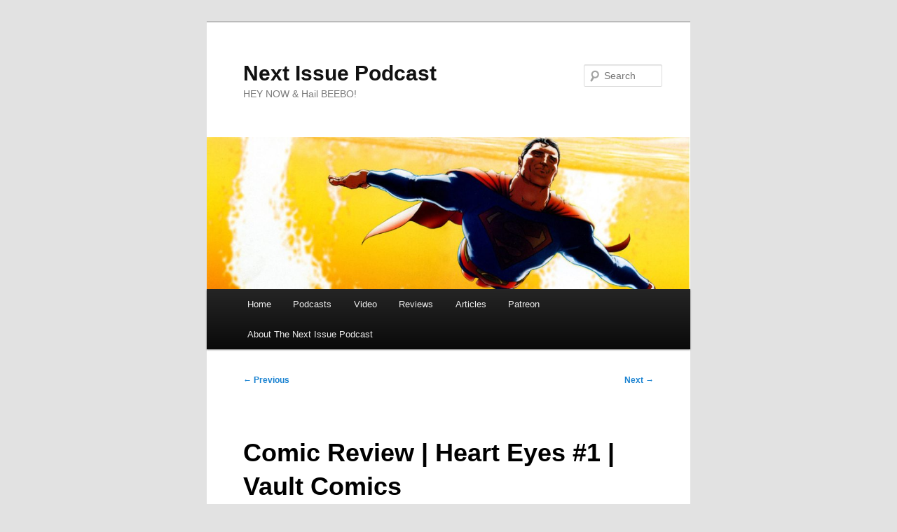

--- FILE ---
content_type: text/html; charset=UTF-8
request_url: http://www.nextissuepodcast.com/2023/08/30/comic-review-heart-eyes-1-vault-comics/
body_size: 9917
content:
<!DOCTYPE html>
<!--[if IE 6]>
<html id="ie6" lang="en-US">
<![endif]-->
<!--[if IE 7]>
<html id="ie7" lang="en-US">
<![endif]-->
<!--[if IE 8]>
<html id="ie8" lang="en-US">
<![endif]-->
<!--[if !(IE 6) & !(IE 7) & !(IE 8)]><!-->
<html lang="en-US">
<!--<![endif]-->
<head>
<meta charset="UTF-8" />
<meta name="viewport" content="width=device-width, initial-scale=1.0" />
<title>
Comic Review | Heart Eyes #1 | Vault Comics - Next Issue Podcast | Next Issue PodcastNext Issue Podcast	</title>
<link rel="profile" href="https://gmpg.org/xfn/11" />
<link rel="stylesheet" type="text/css" media="all" href="http://www.nextissuepodcast.com/wp-content/themes/twentyeleven/style.css?ver=20250415" />
<link rel="pingback" href="http://www.nextissuepodcast.com/xmlrpc.php">
<!--[if lt IE 9]>
<script src="http://www.nextissuepodcast.com/wp-content/themes/twentyeleven/js/html5.js?ver=3.7.0" type="text/javascript"></script>
<![endif]-->
<meta name='robots' content='index, max-snippet:-1, max-image-preview:large, max-video-preview:-1, follow' />
<meta name="google" content="nositelinkssearchbox" ><link rel="canonical" href="http://www.nextissuepodcast.com/2023/08/30/comic-review-heart-eyes-1-vault-comics/" />
<meta name="description" content="Writer Dennis Hopeless Artist Victor Ibáñez Colorist Addison Duke Letterer Simon Bowland #VaultComics #HeartEyes Audio Podcast: https://megaphone.link/AOR4020919635 Apple Podcasts: https://podcasts.apple.com/us/podcast/next-issue-podcast/id1614655196 Spotify: https://open.spotify.com/show/3pW71YNcJVt7uwrtbnVfOO?si=3ef3b8e5b86b4b06 Support us on Patreon &#8211; https://www.patreon.com/nextissuepodcast SUBSCRIBE, RATE and REVIEW! Thank you! Follow us on twitter @nextissuepod Twitch.TV/NextIssue &hellip; Continue reading &rarr;"><script type="application/ld+json">{"@context":"https://schema.org","@type":"Organization","@id":"http://www.nextissuepodcast.com/#Organization","name":"Next Issue Podcast","url":"http://www.nextissuepodcast.com","logo":{"@type":"ImageObject","@id":"http://www.nextissuepodcast.com/#logo","url":"http://www.nextissuepodcast.com/wp-content/uploads/2025/08/LOGO_-_WIDESCREEN.png","contentUrl":"http://www.nextissuepodcast.com/wp-content/uploads/2025/08/LOGO_-_WIDESCREEN.png","caption":"Next Issue Podcast","inLanguage":"en-US","width":1280,"height":720},"description":"Next Issue Podcast","sameAs":["https://x.com/"]}</script><meta property="og:url" content="http://www.nextissuepodcast.com/2023/08/30/comic-review-heart-eyes-1-vault-comics/" /><meta property="og:site_name" content="Next Issue Podcast" /><meta property="og:locale" content="en_US" /><meta property="og:type" content="article" /><meta property="og:title" content="Comic Review | Heart Eyes #1 | Vault Comics - Next Issue Podcast" /><meta property="og:description" content="Writer Dennis Hopeless Artist Victor Ibáñez Colorist Addison Duke Letterer Simon Bowland #VaultComics #HeartEyes Audio Podcast: https://megaphone.link/AOR4020919635 Apple Podcasts: https://podcasts.apple.com/us/podcast/next-issue-podcast/id1614655196 Spotify: https://open.spotify.com/show/3pW71YNcJVt7uwrtbnVfOO?si=3ef3b8e5b86b4b06 Support us on Patreon &#8211; https://www.patreon.com/nextissuepodcast SUBSCRIBE, RATE and REVIEW! Thank you! Follow us on twitter @nextissuepod Twitch.TV/NextIssue &hellip; Continue reading &rarr; " /><meta property="og:image" content="http://www.nextissuepodcast.com/wp-content/uploads/2022/12/hqdefault-43.jpg" /><meta property="og:image:height" content="360" /><meta property="og:image:width" content="480" /><meta name="twitter:card" content="summary"/><meta name="twitter:locale" content="en_US"/><meta name="twitter:title"  content="Comic Review | Heart Eyes #1 | Vault Comics - Next Issue Podcast"/><meta name="twitter:description" content="Writer Dennis Hopeless Artist Victor Ibáñez Colorist Addison Duke Letterer Simon Bowland #VaultComics #HeartEyes Audio Podcast: https://megaphone.link/AOR4020919635 Apple Podcasts: https://podcasts.apple.com/us/podcast/next-issue-podcast/id1614655196 Spotify: https://open.spotify.com/show/3pW71YNcJVt7uwrtbnVfOO?si=3ef3b8e5b86b4b06 Support us on Patreon &#8211; https://www.patreon.com/nextissuepodcast SUBSCRIBE, RATE and REVIEW! Thank you! Follow us on twitter @nextissuepod Twitch.TV/NextIssue &hellip; Continue reading &rarr; "/><meta name="twitter:url" content="http://www.nextissuepodcast.com/2023/08/30/comic-review-heart-eyes-1-vault-comics/"/><meta name="twitter:image" content="http://www.nextissuepodcast.com/wp-content/uploads/2022/12/hqdefault-43.jpg"/><link rel="alternate" type="application/rss+xml" title="Next Issue Podcast &raquo; Feed" href="http://www.nextissuepodcast.com/feed/" />
<link rel="alternate" type="application/rss+xml" title="Next Issue Podcast &raquo; Comments Feed" href="http://www.nextissuepodcast.com/comments/feed/" />
<link rel="alternate" type="application/rss+xml" title="Next Issue Podcast &raquo; Comic Review | Heart Eyes #1 | Vault Comics Comments Feed" href="http://www.nextissuepodcast.com/2023/08/30/comic-review-heart-eyes-1-vault-comics/feed/" />
<link rel="alternate" title="oEmbed (JSON)" type="application/json+oembed" href="http://www.nextissuepodcast.com/wp-json/oembed/1.0/embed?url=http%3A%2F%2Fwww.nextissuepodcast.com%2F2023%2F08%2F30%2Fcomic-review-heart-eyes-1-vault-comics%2F" />
<link rel="alternate" title="oEmbed (XML)" type="text/xml+oembed" href="http://www.nextissuepodcast.com/wp-json/oembed/1.0/embed?url=http%3A%2F%2Fwww.nextissuepodcast.com%2F2023%2F08%2F30%2Fcomic-review-heart-eyes-1-vault-comics%2F&#038;format=xml" />
<style id='wp-img-auto-sizes-contain-inline-css' type='text/css'>
img:is([sizes=auto i],[sizes^="auto," i]){contain-intrinsic-size:3000px 1500px}
/*# sourceURL=wp-img-auto-sizes-contain-inline-css */
</style>
<style id='wp-block-paragraph-inline-css' type='text/css'>
.is-small-text{font-size:.875em}.is-regular-text{font-size:1em}.is-large-text{font-size:2.25em}.is-larger-text{font-size:3em}.has-drop-cap:not(:focus):first-letter{float:left;font-size:8.4em;font-style:normal;font-weight:100;line-height:.68;margin:.05em .1em 0 0;text-transform:uppercase}body.rtl .has-drop-cap:not(:focus):first-letter{float:none;margin-left:.1em}p.has-drop-cap.has-background{overflow:hidden}:root :where(p.has-background){padding:1.25em 2.375em}:where(p.has-text-color:not(.has-link-color)) a{color:inherit}p.has-text-align-left[style*="writing-mode:vertical-lr"],p.has-text-align-right[style*="writing-mode:vertical-rl"]{rotate:180deg}
/*# sourceURL=http://www.nextissuepodcast.com/wp-includes/blocks/paragraph/style.min.css */
</style>
<style id='wp-emoji-styles-inline-css' type='text/css'>

	img.wp-smiley, img.emoji {
		display: inline !important;
		border: none !important;
		box-shadow: none !important;
		height: 1em !important;
		width: 1em !important;
		margin: 0 0.07em !important;
		vertical-align: -0.1em !important;
		background: none !important;
		padding: 0 !important;
	}
/*# sourceURL=wp-emoji-styles-inline-css */
</style>
<style id='wp-block-library-inline-css' type='text/css'>
:root{--wp-block-synced-color:#7a00df;--wp-block-synced-color--rgb:122,0,223;--wp-bound-block-color:var(--wp-block-synced-color);--wp-editor-canvas-background:#ddd;--wp-admin-theme-color:#007cba;--wp-admin-theme-color--rgb:0,124,186;--wp-admin-theme-color-darker-10:#006ba1;--wp-admin-theme-color-darker-10--rgb:0,107,160.5;--wp-admin-theme-color-darker-20:#005a87;--wp-admin-theme-color-darker-20--rgb:0,90,135;--wp-admin-border-width-focus:2px}@media (min-resolution:192dpi){:root{--wp-admin-border-width-focus:1.5px}}.wp-element-button{cursor:pointer}:root .has-very-light-gray-background-color{background-color:#eee}:root .has-very-dark-gray-background-color{background-color:#313131}:root .has-very-light-gray-color{color:#eee}:root .has-very-dark-gray-color{color:#313131}:root .has-vivid-green-cyan-to-vivid-cyan-blue-gradient-background{background:linear-gradient(135deg,#00d084,#0693e3)}:root .has-purple-crush-gradient-background{background:linear-gradient(135deg,#34e2e4,#4721fb 50%,#ab1dfe)}:root .has-hazy-dawn-gradient-background{background:linear-gradient(135deg,#faaca8,#dad0ec)}:root .has-subdued-olive-gradient-background{background:linear-gradient(135deg,#fafae1,#67a671)}:root .has-atomic-cream-gradient-background{background:linear-gradient(135deg,#fdd79a,#004a59)}:root .has-nightshade-gradient-background{background:linear-gradient(135deg,#330968,#31cdcf)}:root .has-midnight-gradient-background{background:linear-gradient(135deg,#020381,#2874fc)}:root{--wp--preset--font-size--normal:16px;--wp--preset--font-size--huge:42px}.has-regular-font-size{font-size:1em}.has-larger-font-size{font-size:2.625em}.has-normal-font-size{font-size:var(--wp--preset--font-size--normal)}.has-huge-font-size{font-size:var(--wp--preset--font-size--huge)}.has-text-align-center{text-align:center}.has-text-align-left{text-align:left}.has-text-align-right{text-align:right}.has-fit-text{white-space:nowrap!important}#end-resizable-editor-section{display:none}.aligncenter{clear:both}.items-justified-left{justify-content:flex-start}.items-justified-center{justify-content:center}.items-justified-right{justify-content:flex-end}.items-justified-space-between{justify-content:space-between}.screen-reader-text{border:0;clip-path:inset(50%);height:1px;margin:-1px;overflow:hidden;padding:0;position:absolute;width:1px;word-wrap:normal!important}.screen-reader-text:focus{background-color:#ddd;clip-path:none;color:#444;display:block;font-size:1em;height:auto;left:5px;line-height:normal;padding:15px 23px 14px;text-decoration:none;top:5px;width:auto;z-index:100000}html :where(.has-border-color){border-style:solid}html :where([style*=border-top-color]){border-top-style:solid}html :where([style*=border-right-color]){border-right-style:solid}html :where([style*=border-bottom-color]){border-bottom-style:solid}html :where([style*=border-left-color]){border-left-style:solid}html :where([style*=border-width]){border-style:solid}html :where([style*=border-top-width]){border-top-style:solid}html :where([style*=border-right-width]){border-right-style:solid}html :where([style*=border-bottom-width]){border-bottom-style:solid}html :where([style*=border-left-width]){border-left-style:solid}html :where(img[class*=wp-image-]){height:auto;max-width:100%}:where(figure){margin:0 0 1em}html :where(.is-position-sticky){--wp-admin--admin-bar--position-offset:var(--wp-admin--admin-bar--height,0px)}@media screen and (max-width:600px){html :where(.is-position-sticky){--wp-admin--admin-bar--position-offset:0px}}

/*# sourceURL=wp-block-library-inline-css */
</style><style id='global-styles-inline-css' type='text/css'>
:root{--wp--preset--aspect-ratio--square: 1;--wp--preset--aspect-ratio--4-3: 4/3;--wp--preset--aspect-ratio--3-4: 3/4;--wp--preset--aspect-ratio--3-2: 3/2;--wp--preset--aspect-ratio--2-3: 2/3;--wp--preset--aspect-ratio--16-9: 16/9;--wp--preset--aspect-ratio--9-16: 9/16;--wp--preset--color--black: #000;--wp--preset--color--cyan-bluish-gray: #abb8c3;--wp--preset--color--white: #fff;--wp--preset--color--pale-pink: #f78da7;--wp--preset--color--vivid-red: #cf2e2e;--wp--preset--color--luminous-vivid-orange: #ff6900;--wp--preset--color--luminous-vivid-amber: #fcb900;--wp--preset--color--light-green-cyan: #7bdcb5;--wp--preset--color--vivid-green-cyan: #00d084;--wp--preset--color--pale-cyan-blue: #8ed1fc;--wp--preset--color--vivid-cyan-blue: #0693e3;--wp--preset--color--vivid-purple: #9b51e0;--wp--preset--color--blue: #1982d1;--wp--preset--color--dark-gray: #373737;--wp--preset--color--medium-gray: #666;--wp--preset--color--light-gray: #e2e2e2;--wp--preset--gradient--vivid-cyan-blue-to-vivid-purple: linear-gradient(135deg,rgb(6,147,227) 0%,rgb(155,81,224) 100%);--wp--preset--gradient--light-green-cyan-to-vivid-green-cyan: linear-gradient(135deg,rgb(122,220,180) 0%,rgb(0,208,130) 100%);--wp--preset--gradient--luminous-vivid-amber-to-luminous-vivid-orange: linear-gradient(135deg,rgb(252,185,0) 0%,rgb(255,105,0) 100%);--wp--preset--gradient--luminous-vivid-orange-to-vivid-red: linear-gradient(135deg,rgb(255,105,0) 0%,rgb(207,46,46) 100%);--wp--preset--gradient--very-light-gray-to-cyan-bluish-gray: linear-gradient(135deg,rgb(238,238,238) 0%,rgb(169,184,195) 100%);--wp--preset--gradient--cool-to-warm-spectrum: linear-gradient(135deg,rgb(74,234,220) 0%,rgb(151,120,209) 20%,rgb(207,42,186) 40%,rgb(238,44,130) 60%,rgb(251,105,98) 80%,rgb(254,248,76) 100%);--wp--preset--gradient--blush-light-purple: linear-gradient(135deg,rgb(255,206,236) 0%,rgb(152,150,240) 100%);--wp--preset--gradient--blush-bordeaux: linear-gradient(135deg,rgb(254,205,165) 0%,rgb(254,45,45) 50%,rgb(107,0,62) 100%);--wp--preset--gradient--luminous-dusk: linear-gradient(135deg,rgb(255,203,112) 0%,rgb(199,81,192) 50%,rgb(65,88,208) 100%);--wp--preset--gradient--pale-ocean: linear-gradient(135deg,rgb(255,245,203) 0%,rgb(182,227,212) 50%,rgb(51,167,181) 100%);--wp--preset--gradient--electric-grass: linear-gradient(135deg,rgb(202,248,128) 0%,rgb(113,206,126) 100%);--wp--preset--gradient--midnight: linear-gradient(135deg,rgb(2,3,129) 0%,rgb(40,116,252) 100%);--wp--preset--font-size--small: 13px;--wp--preset--font-size--medium: 20px;--wp--preset--font-size--large: 36px;--wp--preset--font-size--x-large: 42px;--wp--preset--spacing--20: 0.44rem;--wp--preset--spacing--30: 0.67rem;--wp--preset--spacing--40: 1rem;--wp--preset--spacing--50: 1.5rem;--wp--preset--spacing--60: 2.25rem;--wp--preset--spacing--70: 3.38rem;--wp--preset--spacing--80: 5.06rem;--wp--preset--shadow--natural: 6px 6px 9px rgba(0, 0, 0, 0.2);--wp--preset--shadow--deep: 12px 12px 50px rgba(0, 0, 0, 0.4);--wp--preset--shadow--sharp: 6px 6px 0px rgba(0, 0, 0, 0.2);--wp--preset--shadow--outlined: 6px 6px 0px -3px rgb(255, 255, 255), 6px 6px rgb(0, 0, 0);--wp--preset--shadow--crisp: 6px 6px 0px rgb(0, 0, 0);}:where(.is-layout-flex){gap: 0.5em;}:where(.is-layout-grid){gap: 0.5em;}body .is-layout-flex{display: flex;}.is-layout-flex{flex-wrap: wrap;align-items: center;}.is-layout-flex > :is(*, div){margin: 0;}body .is-layout-grid{display: grid;}.is-layout-grid > :is(*, div){margin: 0;}:where(.wp-block-columns.is-layout-flex){gap: 2em;}:where(.wp-block-columns.is-layout-grid){gap: 2em;}:where(.wp-block-post-template.is-layout-flex){gap: 1.25em;}:where(.wp-block-post-template.is-layout-grid){gap: 1.25em;}.has-black-color{color: var(--wp--preset--color--black) !important;}.has-cyan-bluish-gray-color{color: var(--wp--preset--color--cyan-bluish-gray) !important;}.has-white-color{color: var(--wp--preset--color--white) !important;}.has-pale-pink-color{color: var(--wp--preset--color--pale-pink) !important;}.has-vivid-red-color{color: var(--wp--preset--color--vivid-red) !important;}.has-luminous-vivid-orange-color{color: var(--wp--preset--color--luminous-vivid-orange) !important;}.has-luminous-vivid-amber-color{color: var(--wp--preset--color--luminous-vivid-amber) !important;}.has-light-green-cyan-color{color: var(--wp--preset--color--light-green-cyan) !important;}.has-vivid-green-cyan-color{color: var(--wp--preset--color--vivid-green-cyan) !important;}.has-pale-cyan-blue-color{color: var(--wp--preset--color--pale-cyan-blue) !important;}.has-vivid-cyan-blue-color{color: var(--wp--preset--color--vivid-cyan-blue) !important;}.has-vivid-purple-color{color: var(--wp--preset--color--vivid-purple) !important;}.has-black-background-color{background-color: var(--wp--preset--color--black) !important;}.has-cyan-bluish-gray-background-color{background-color: var(--wp--preset--color--cyan-bluish-gray) !important;}.has-white-background-color{background-color: var(--wp--preset--color--white) !important;}.has-pale-pink-background-color{background-color: var(--wp--preset--color--pale-pink) !important;}.has-vivid-red-background-color{background-color: var(--wp--preset--color--vivid-red) !important;}.has-luminous-vivid-orange-background-color{background-color: var(--wp--preset--color--luminous-vivid-orange) !important;}.has-luminous-vivid-amber-background-color{background-color: var(--wp--preset--color--luminous-vivid-amber) !important;}.has-light-green-cyan-background-color{background-color: var(--wp--preset--color--light-green-cyan) !important;}.has-vivid-green-cyan-background-color{background-color: var(--wp--preset--color--vivid-green-cyan) !important;}.has-pale-cyan-blue-background-color{background-color: var(--wp--preset--color--pale-cyan-blue) !important;}.has-vivid-cyan-blue-background-color{background-color: var(--wp--preset--color--vivid-cyan-blue) !important;}.has-vivid-purple-background-color{background-color: var(--wp--preset--color--vivid-purple) !important;}.has-black-border-color{border-color: var(--wp--preset--color--black) !important;}.has-cyan-bluish-gray-border-color{border-color: var(--wp--preset--color--cyan-bluish-gray) !important;}.has-white-border-color{border-color: var(--wp--preset--color--white) !important;}.has-pale-pink-border-color{border-color: var(--wp--preset--color--pale-pink) !important;}.has-vivid-red-border-color{border-color: var(--wp--preset--color--vivid-red) !important;}.has-luminous-vivid-orange-border-color{border-color: var(--wp--preset--color--luminous-vivid-orange) !important;}.has-luminous-vivid-amber-border-color{border-color: var(--wp--preset--color--luminous-vivid-amber) !important;}.has-light-green-cyan-border-color{border-color: var(--wp--preset--color--light-green-cyan) !important;}.has-vivid-green-cyan-border-color{border-color: var(--wp--preset--color--vivid-green-cyan) !important;}.has-pale-cyan-blue-border-color{border-color: var(--wp--preset--color--pale-cyan-blue) !important;}.has-vivid-cyan-blue-border-color{border-color: var(--wp--preset--color--vivid-cyan-blue) !important;}.has-vivid-purple-border-color{border-color: var(--wp--preset--color--vivid-purple) !important;}.has-vivid-cyan-blue-to-vivid-purple-gradient-background{background: var(--wp--preset--gradient--vivid-cyan-blue-to-vivid-purple) !important;}.has-light-green-cyan-to-vivid-green-cyan-gradient-background{background: var(--wp--preset--gradient--light-green-cyan-to-vivid-green-cyan) !important;}.has-luminous-vivid-amber-to-luminous-vivid-orange-gradient-background{background: var(--wp--preset--gradient--luminous-vivid-amber-to-luminous-vivid-orange) !important;}.has-luminous-vivid-orange-to-vivid-red-gradient-background{background: var(--wp--preset--gradient--luminous-vivid-orange-to-vivid-red) !important;}.has-very-light-gray-to-cyan-bluish-gray-gradient-background{background: var(--wp--preset--gradient--very-light-gray-to-cyan-bluish-gray) !important;}.has-cool-to-warm-spectrum-gradient-background{background: var(--wp--preset--gradient--cool-to-warm-spectrum) !important;}.has-blush-light-purple-gradient-background{background: var(--wp--preset--gradient--blush-light-purple) !important;}.has-blush-bordeaux-gradient-background{background: var(--wp--preset--gradient--blush-bordeaux) !important;}.has-luminous-dusk-gradient-background{background: var(--wp--preset--gradient--luminous-dusk) !important;}.has-pale-ocean-gradient-background{background: var(--wp--preset--gradient--pale-ocean) !important;}.has-electric-grass-gradient-background{background: var(--wp--preset--gradient--electric-grass) !important;}.has-midnight-gradient-background{background: var(--wp--preset--gradient--midnight) !important;}.has-small-font-size{font-size: var(--wp--preset--font-size--small) !important;}.has-medium-font-size{font-size: var(--wp--preset--font-size--medium) !important;}.has-large-font-size{font-size: var(--wp--preset--font-size--large) !important;}.has-x-large-font-size{font-size: var(--wp--preset--font-size--x-large) !important;}
/*# sourceURL=global-styles-inline-css */
</style>

<style id='classic-theme-styles-inline-css' type='text/css'>
/*! This file is auto-generated */
.wp-block-button__link{color:#fff;background-color:#32373c;border-radius:9999px;box-shadow:none;text-decoration:none;padding:calc(.667em + 2px) calc(1.333em + 2px);font-size:1.125em}.wp-block-file__button{background:#32373c;color:#fff;text-decoration:none}
/*# sourceURL=/wp-includes/css/classic-themes.min.css */
</style>
<link rel='stylesheet' id='twentyeleven-block-style-css' href='http://www.nextissuepodcast.com/wp-content/themes/twentyeleven/blocks.css?ver=20240703' type='text/css' media='all' />
<link rel="https://api.w.org/" href="http://www.nextissuepodcast.com/wp-json/" /><link rel="alternate" title="JSON" type="application/json" href="http://www.nextissuepodcast.com/wp-json/wp/v2/posts/847" /><link rel="EditURI" type="application/rsd+xml" title="RSD" href="http://www.nextissuepodcast.com/xmlrpc.php?rsd" />
<meta name="generator" content="WordPress 6.9" />
<link rel='shortlink' href='http://www.nextissuepodcast.com/?p=847' />
<link rel="icon" href="http://www.nextissuepodcast.com/wp-content/uploads/2020/01/cropped-NI1200x630wp-32x32.png" sizes="32x32" />
<link rel="icon" href="http://www.nextissuepodcast.com/wp-content/uploads/2020/01/cropped-NI1200x630wp-192x192.png" sizes="192x192" />
<link rel="apple-touch-icon" href="http://www.nextissuepodcast.com/wp-content/uploads/2020/01/cropped-NI1200x630wp-180x180.png" />
<meta name="msapplication-TileImage" content="http://www.nextissuepodcast.com/wp-content/uploads/2020/01/cropped-NI1200x630wp-270x270.png" />
</head>

<body class="wp-singular post-template-default single single-post postid-847 single-format-standard wp-embed-responsive wp-theme-twentyeleven singular one-column content">
<div class="skip-link"><a class="assistive-text" href="#content">Skip to primary content</a></div><div id="page" class="hfeed">
	<header id="branding">
			<hgroup>
							<h1 id="site-title"><span><a href="http://www.nextissuepodcast.com/" rel="home" >Next Issue Podcast</a></span></h1>
				<h2 id="site-description">HEY NOW &amp; Hail BEEBO!</h2>
			</hgroup>

						<a href="http://www.nextissuepodcast.com/" rel="home" >
				<img src="http://www.nextissuepodcast.com/wp-content/uploads/2025/07/cropped-pine-cone-1.jpg" width="1000" height="315" alt="Next Issue Podcast" srcset="http://www.nextissuepodcast.com/wp-content/uploads/2025/07/cropped-pine-cone-1.jpg 1000w, http://www.nextissuepodcast.com/wp-content/uploads/2025/07/cropped-pine-cone-1-300x95.jpg 300w, http://www.nextissuepodcast.com/wp-content/uploads/2025/07/cropped-pine-cone-1-768x242.jpg 768w, http://www.nextissuepodcast.com/wp-content/uploads/2025/07/cropped-pine-cone-1-500x158.jpg 500w" sizes="(max-width: 1000px) 100vw, 1000px" decoding="async" fetchpriority="high" />			</a>
			
									<form method="get" id="searchform" action="http://www.nextissuepodcast.com/">
		<label for="s" class="assistive-text">Search</label>
		<input type="text" class="field" name="s" id="s" placeholder="Search" />
		<input type="submit" class="submit" name="submit" id="searchsubmit" value="Search" />
	</form>
			
			<nav id="access">
				<h3 class="assistive-text">Main menu</h3>
				<div class="menu-menu-1-container"><ul id="menu-menu-1" class="menu"><li id="menu-item-284" class="menu-item menu-item-type-custom menu-item-object-custom menu-item-home menu-item-284"><a href="http://www.nextissuepodcast.com/">Home</a></li>
<li id="menu-item-286" class="menu-item menu-item-type-custom menu-item-object-custom menu-item-286"><a href="http://www.nextissuepodcast.com/category/podcast/">Podcasts</a></li>
<li id="menu-item-4619" class="menu-item menu-item-type-custom menu-item-object-custom menu-item-4619"><a href="http://www.nextissuepodcast.com/category/video/">Video</a></li>
<li id="menu-item-287" class="menu-item menu-item-type-custom menu-item-object-custom menu-item-287"><a href="http://www.nextissuepodcast.com/category/reviews/">Reviews</a></li>
<li id="menu-item-288" class="menu-item menu-item-type-custom menu-item-object-custom menu-item-288"><a href="http://www.nextissuepodcast.com/category/articles/">Articles</a></li>
<li id="menu-item-7572" class="menu-item menu-item-type-custom menu-item-object-custom menu-item-7572"><a href="https://www.patreon.com/nextissuepodcast">Patreon</a></li>
<li id="menu-item-285" class="menu-item menu-item-type-post_type menu-item-object-page menu-item-285"><a href="http://www.nextissuepodcast.com/about-the-next-issue-podcast/">About The Next Issue Podcast</a></li>
</ul></div>			</nav><!-- #access -->
	</header><!-- #branding -->


	<div id="main">

		<div id="primary">
			<div id="content" role="main">

				
					<nav id="nav-single">
						<h3 class="assistive-text">Post navigation</h3>
						<span class="nav-previous"><a href="http://www.nextissuepodcast.com/2023/08/30/comic-review-olympus-rebirth-1-dc-comics/" rel="prev"><span class="meta-nav">&larr;</span> Previous</a></span>
						<span class="nav-next"><a href="http://www.nextissuepodcast.com/2023/08/30/comic-review-wynd-the-throne-in-the-sky-1-boom-studios/" rel="next">Next <span class="meta-nav">&rarr;</span></a></span>
					</nav><!-- #nav-single -->

					
<article id="post-847" class="post-847 post type-post status-publish format-standard has-post-thumbnail hentry category-video">
	<header class="entry-header">
		<h1 class="entry-title">Comic Review | Heart Eyes #1 | Vault Comics</h1>

				<div class="entry-meta">
			<span class="sep">Posted on </span><a href="http://www.nextissuepodcast.com/2023/08/30/comic-review-heart-eyes-1-vault-comics/" title="4:53 pm" rel="bookmark"><time class="entry-date" datetime="2023-08-30T16:53:13-05:00">August 30, 2023</time></a><span class="by-author"> <span class="sep"> by </span> <span class="author vcard"><a class="url fn n" href="http://www.nextissuepodcast.com/author/daniel/" title="View all posts by Daniel" rel="author">Daniel</a></span></span>		</div><!-- .entry-meta -->
			</header><!-- .entry-header -->

	<div class="entry-content">
		
                
                <figure class="wp-block-embed-youtube wp-block-embed is-type-video is-provider-youtube"><div class="wp-block-embed__wrapper"> 
                <iframe title="Comic Review | Heart Eyes #1 | Vault Comics" width="584" height="329" src="https://www.youtube.com/embed/5ENSKI2IRd0?feature=oembed" frameborder="0" allow="accelerometer; autoplay; clipboard-write; encrypted-media; gyroscope; picture-in-picture; web-share" referrerpolicy="strict-origin-when-cross-origin" allowfullscreen></iframe>
                </div></figure>
                Writer Dennis Hopeless Artist Victor Ibáñez Colorist Addison Duke Letterer Simon Bowland<br />
#VaultComics #HeartEyes   <br />
<br />
Audio Podcast: https://megaphone.link/AOR4020919635 <br />
Apple Podcasts: https://podcasts.apple.com/us/podcast/next-issue-podcast/id1614655196 <br />
Spotify: https://open.spotify.com/show/3pW71YNcJVt7uwrtbnVfOO?si=3ef3b8e5b86b4b06<br />
<br />
Support us on Patreon &#8211; https://www.patreon.com/nextissuepodcast<br />
<br />
SUBSCRIBE, RATE and REVIEW! <br />
Thank you! <br />
<br />
Follow us on twitter @nextissuepod Twitch.TV/NextIssue and Facebook <br />
<br />
Clay: @Clay_Harrison<br />
Kyle: @Kylepedia<br />
Adrian: @Adrian_Harry<br />
Daniel: @eckospider<br />
Josh: @cosmosis			</div><!-- .entry-content -->

	<footer class="entry-meta">
		This entry was posted in <a href="http://www.nextissuepodcast.com/category/video/" rel="category tag">Video</a> by <a href="http://www.nextissuepodcast.com/author/daniel/">Daniel</a>. Bookmark the <a href="http://www.nextissuepodcast.com/2023/08/30/comic-review-heart-eyes-1-vault-comics/" title="Permalink to Comic Review | Heart Eyes #1 | Vault Comics" rel="bookmark">permalink</a>.
		
			</footer><!-- .entry-meta -->
</article><!-- #post-847 -->

						<div id="comments">
	
	
	
		<div id="respond" class="comment-respond">
		<h3 id="reply-title" class="comment-reply-title">Leave a Reply <small><a rel="nofollow" id="cancel-comment-reply-link" href="/2023/08/30/comic-review-heart-eyes-1-vault-comics/#respond" style="display:none;">Cancel reply</a></small></h3><form action="http://www.nextissuepodcast.com/wp-comments-post.php" method="post" id="commentform" class="comment-form"><p class="comment-notes"><span id="email-notes">Your email address will not be published.</span> <span class="required-field-message">Required fields are marked <span class="required">*</span></span></p><p class="comment-form-comment"><label for="comment">Comment <span class="required">*</span></label> <textarea autocomplete="new-password"  id="c08a1a06c7"  name="c08a1a06c7"   cols="45" rows="8" maxlength="65525" required="required"></textarea><textarea id="comment" aria-label="hp-comment" aria-hidden="true" name="comment" autocomplete="new-password" style="padding:0 !important;clip:rect(1px, 1px, 1px, 1px) !important;position:absolute !important;white-space:nowrap !important;height:1px !important;width:1px !important;overflow:hidden !important;" tabindex="-1"></textarea><script data-noptimize>document.getElementById("comment").setAttribute( "id", "a74b6bc52f5da73f3532a9864f4ce19e" );document.getElementById("c08a1a06c7").setAttribute( "id", "comment" );</script></p><p class="comment-form-author"><label for="author">Name <span class="required">*</span></label> <input id="author" name="author" type="text" value="" size="30" maxlength="245" autocomplete="name" required="required" /></p>
<p class="comment-form-email"><label for="email">Email <span class="required">*</span></label> <input id="email" name="email" type="text" value="" size="30" maxlength="100" aria-describedby="email-notes" autocomplete="email" required="required" /></p>
<p class="comment-form-url"><label for="url">Website</label> <input id="url" name="url" type="text" value="" size="30" maxlength="200" autocomplete="url" /></p>
<p class="comment-form-cookies-consent"><input id="wp-comment-cookies-consent" name="wp-comment-cookies-consent" type="checkbox" value="yes" /> <label for="wp-comment-cookies-consent">Save my name, email, and website in this browser for the next time I comment.</label></p>
<p class="form-submit"><input name="submit" type="submit" id="submit" class="submit" value="Post Comment" /> <input type='hidden' name='comment_post_ID' value='847' id='comment_post_ID' />
<input type='hidden' name='comment_parent' id='comment_parent' value='0' />
</p></form>	</div><!-- #respond -->
	
</div><!-- #comments -->

				
			</div><!-- #content -->
		</div><!-- #primary -->


	</div><!-- #main -->

	<footer id="colophon">

			

			<div id="site-generator">
												<a href="https://wordpress.org/" class="imprint" title="Semantic Personal Publishing Platform">
					Proudly powered by WordPress				</a>
			</div>
	</footer><!-- #colophon -->
</div><!-- #page -->

<script type="speculationrules">
{"prefetch":[{"source":"document","where":{"and":[{"href_matches":"/*"},{"not":{"href_matches":["/wp-*.php","/wp-admin/*","/wp-content/uploads/*","/wp-content/*","/wp-content/plugins/*","/wp-content/themes/twentyeleven/*","/*\\?(.+)"]}},{"not":{"selector_matches":"a[rel~=\"nofollow\"]"}},{"not":{"selector_matches":".no-prefetch, .no-prefetch a"}}]},"eagerness":"conservative"}]}
</script>
<script type="text/javascript" src="http://www.nextissuepodcast.com/wp-includes/js/comment-reply.min.js?ver=6.9" id="comment-reply-js" async="async" data-wp-strategy="async" fetchpriority="low"></script>
<script id="wp-emoji-settings" type="application/json">
{"baseUrl":"https://s.w.org/images/core/emoji/17.0.2/72x72/","ext":".png","svgUrl":"https://s.w.org/images/core/emoji/17.0.2/svg/","svgExt":".svg","source":{"concatemoji":"http://www.nextissuepodcast.com/wp-includes/js/wp-emoji-release.min.js?ver=6.9"}}
</script>
<script type="module">
/* <![CDATA[ */
/*! This file is auto-generated */
const a=JSON.parse(document.getElementById("wp-emoji-settings").textContent),o=(window._wpemojiSettings=a,"wpEmojiSettingsSupports"),s=["flag","emoji"];function i(e){try{var t={supportTests:e,timestamp:(new Date).valueOf()};sessionStorage.setItem(o,JSON.stringify(t))}catch(e){}}function c(e,t,n){e.clearRect(0,0,e.canvas.width,e.canvas.height),e.fillText(t,0,0);t=new Uint32Array(e.getImageData(0,0,e.canvas.width,e.canvas.height).data);e.clearRect(0,0,e.canvas.width,e.canvas.height),e.fillText(n,0,0);const a=new Uint32Array(e.getImageData(0,0,e.canvas.width,e.canvas.height).data);return t.every((e,t)=>e===a[t])}function p(e,t){e.clearRect(0,0,e.canvas.width,e.canvas.height),e.fillText(t,0,0);var n=e.getImageData(16,16,1,1);for(let e=0;e<n.data.length;e++)if(0!==n.data[e])return!1;return!0}function u(e,t,n,a){switch(t){case"flag":return n(e,"\ud83c\udff3\ufe0f\u200d\u26a7\ufe0f","\ud83c\udff3\ufe0f\u200b\u26a7\ufe0f")?!1:!n(e,"\ud83c\udde8\ud83c\uddf6","\ud83c\udde8\u200b\ud83c\uddf6")&&!n(e,"\ud83c\udff4\udb40\udc67\udb40\udc62\udb40\udc65\udb40\udc6e\udb40\udc67\udb40\udc7f","\ud83c\udff4\u200b\udb40\udc67\u200b\udb40\udc62\u200b\udb40\udc65\u200b\udb40\udc6e\u200b\udb40\udc67\u200b\udb40\udc7f");case"emoji":return!a(e,"\ud83e\u1fac8")}return!1}function f(e,t,n,a){let r;const o=(r="undefined"!=typeof WorkerGlobalScope&&self instanceof WorkerGlobalScope?new OffscreenCanvas(300,150):document.createElement("canvas")).getContext("2d",{willReadFrequently:!0}),s=(o.textBaseline="top",o.font="600 32px Arial",{});return e.forEach(e=>{s[e]=t(o,e,n,a)}),s}function r(e){var t=document.createElement("script");t.src=e,t.defer=!0,document.head.appendChild(t)}a.supports={everything:!0,everythingExceptFlag:!0},new Promise(t=>{let n=function(){try{var e=JSON.parse(sessionStorage.getItem(o));if("object"==typeof e&&"number"==typeof e.timestamp&&(new Date).valueOf()<e.timestamp+604800&&"object"==typeof e.supportTests)return e.supportTests}catch(e){}return null}();if(!n){if("undefined"!=typeof Worker&&"undefined"!=typeof OffscreenCanvas&&"undefined"!=typeof URL&&URL.createObjectURL&&"undefined"!=typeof Blob)try{var e="postMessage("+f.toString()+"("+[JSON.stringify(s),u.toString(),c.toString(),p.toString()].join(",")+"));",a=new Blob([e],{type:"text/javascript"});const r=new Worker(URL.createObjectURL(a),{name:"wpTestEmojiSupports"});return void(r.onmessage=e=>{i(n=e.data),r.terminate(),t(n)})}catch(e){}i(n=f(s,u,c,p))}t(n)}).then(e=>{for(const n in e)a.supports[n]=e[n],a.supports.everything=a.supports.everything&&a.supports[n],"flag"!==n&&(a.supports.everythingExceptFlag=a.supports.everythingExceptFlag&&a.supports[n]);var t;a.supports.everythingExceptFlag=a.supports.everythingExceptFlag&&!a.supports.flag,a.supports.everything||((t=a.source||{}).concatemoji?r(t.concatemoji):t.wpemoji&&t.twemoji&&(r(t.twemoji),r(t.wpemoji)))});
//# sourceURL=http://www.nextissuepodcast.com/wp-includes/js/wp-emoji-loader.min.js
/* ]]> */
</script>

</body>
</html>
